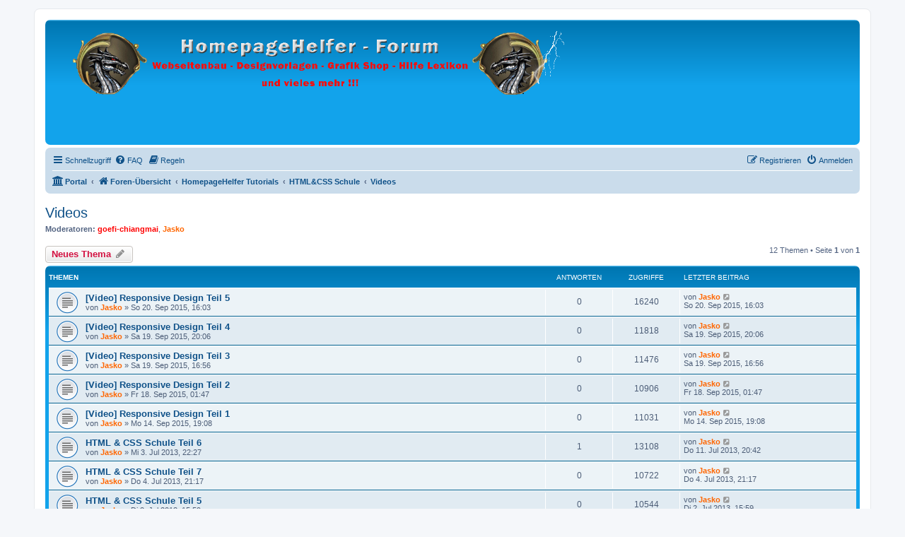

--- FILE ---
content_type: text/html; charset=UTF-8
request_url: https://homepagehelfer.org/viewforum.php?f=139&sid=0a8f0f2b9dd50adfde8fed25fe43ea6f
body_size: 6570
content:
<!DOCTYPE html>
<html dir="ltr" lang="de">
<head>
<meta charset="utf-8" />
<meta http-equiv="X-UA-Compatible" content="IE=edge">
<meta name="viewport" content="width=device-width, initial-scale=1" />

<title>Videos - HomepageHelfer.org</title>


	<link rel="canonical" href="https://homepagehelfer.org:443/viewforum.php?f=139">

<!--
	phpBB style name: prosilver
	Based on style:   prosilver (this is the default phpBB3 style)
	Original author:  Tom Beddard ( http://www.subBlue.com/ )
	Modified by:
-->

<link href="./assets/css/font-awesome.min.css?assets_version=165" rel="stylesheet">
<link href="./styles/prosilver/theme/stylesheet.css?assets_version=165" rel="stylesheet">
<link href="./styles/prosilver/theme/de/stylesheet.css?assets_version=165" rel="stylesheet">




<!--[if lte IE 9]>
	<link href="./styles/prosilver/theme/tweaks.css?assets_version=165" rel="stylesheet">
<![endif]-->


<link href="./ext/phpbb/boardrules/styles/prosilver/theme/boardrules_common.css?assets_version=165" rel="stylesheet" media="screen">
<link href="./ext/phpbb/pages/styles/prosilver/theme/pages_common.css?assets_version=165" rel="stylesheet" media="screen">
<link href="./ext/vse/abbc3/styles/all/theme/abbc3_common.min.css?assets_version=165" rel="stylesheet" media="screen">
<link href="./ext/homepagehelfer/header/styles/prosilver/theme/header.css?assets_version=165" rel="stylesheet" media="screen">



</head>
<body id="phpbb" class="nojs notouch section-viewforum ltr ">


<div id="wrap" class="wrap">
	<a id="top" class="top-anchor" accesskey="t"></a>
	<div id="page-header">
		<div class="headerbar" role="banner">
					<div class="inner">

			<div id="site-description" class="site-description">
		<a id="logo" class="logo" href="./index.php?sid=981ed92652683d8b946fa0fcdb2be164" title="Foren-Übersicht">
					<span class="site_logo"></span>
				</a>
				<h1>HomepageHelfer.org</h1>
				<p>Webseitenbau - Designvorlagen - Grafik Shop - Hilfe Lexikon und vieles mehr</p>
				<p class="skiplink"><a href="#start_here">Zum Inhalt</a></p>
			</div>

									
			</div>
					</div>
				<div class="navbar" role="navigation">
	<div class="inner">

	<ul id="nav-main" class="nav-main linklist" role="menubar">

		<li id="quick-links" class="quick-links dropdown-container responsive-menu hidden" data-skip-responsive="true">
			<a href="#" class="dropdown-trigger">
				<i class="icon fa-bars fa-fw" aria-hidden="true"></i><span>Schnellzugriff</span>
			</a>
			<div class="dropdown">
				<div class="pointer"><div class="pointer-inner"></div></div>
				<ul class="dropdown-contents" role="menu">
					
					
											<li class="separator"></li>
													<li>
								<a href="./memberlist.php?sid=981ed92652683d8b946fa0fcdb2be164" role="menuitem">
									<i class="icon fa-group fa-fw" aria-hidden="true"></i><span>Mitglieder</span>
								</a>
							</li>
																			<li>
								<a href="./memberlist.php?mode=team&amp;sid=981ed92652683d8b946fa0fcdb2be164" role="menuitem">
									<i class="icon fa-shield fa-fw" aria-hidden="true"></i><span>Das Team</span>
								</a>
							</li>
																<li class="separator"></li>

									</ul>
			</div>
		</li>

				<li data-skip-responsive="true">
			<a href="/help/faq?sid=981ed92652683d8b946fa0fcdb2be164" rel="help" title="Häufig gestellte Fragen" role="menuitem">
				<i class="icon fa-question-circle fa-fw" aria-hidden="true"></i><span>FAQ</span>
			</a>
		</li>
			<li data-last-responsive="true">
		<a href="/rules?sid=981ed92652683d8b946fa0fcdb2be164" rel="help" title="Regeln des Boards anzeigen" role="menuitem">
			<i class="icon fa-book fa-fw" aria-hidden="true"></i><span>Regeln</span>
		</a>
	</li>
				
			<li class="rightside"  data-skip-responsive="true">
			<a href="./ucp.php?mode=login&amp;redirect=viewforum.php%3Ff%3D139&amp;sid=981ed92652683d8b946fa0fcdb2be164" title="Anmelden" accesskey="x" role="menuitem">
				<i class="icon fa-power-off fa-fw" aria-hidden="true"></i><span>Anmelden</span>
			</a>
		</li>
					<li class="rightside" data-skip-responsive="true">
				<a href="./ucp.php?mode=register&amp;sid=981ed92652683d8b946fa0fcdb2be164" role="menuitem">
					<i class="icon fa-pencil-square-o  fa-fw" aria-hidden="true"></i><span>Registrieren</span>
				</a>
			</li>
						</ul>

	<ul id="nav-breadcrumbs" class="nav-breadcrumbs linklist navlinks" role="menubar">
				
		
		<li class="breadcrumbs" itemscope itemtype="https://schema.org/BreadcrumbList">

			
			<span class="crumb"><a href="/portal?sid=981ed92652683d8b946fa0fcdb2be164" data-navbar-reference="portal"><i class="icon fa-university fa-fw" aria-hidden="true"></i><span>Portal</span></a></span>				<span class="crumb" itemtype="https://schema.org/ListItem" itemprop="itemListElement" itemscope><a itemprop="item" href="./index.php?sid=981ed92652683d8b946fa0fcdb2be164" accesskey="h" data-navbar-reference="index"><i class="icon fa-home fa-fw"></i><span itemprop="name">Foren-Übersicht</span></a><meta itemprop="position" content="1" /></span>

											
								<span class="crumb" itemtype="https://schema.org/ListItem" itemprop="itemListElement" itemscope data-forum-id="137"><a itemprop="item" href="./viewforum.php?f=137&amp;sid=981ed92652683d8b946fa0fcdb2be164"><span itemprop="name">HomepageHelfer Tutorials</span></a><meta itemprop="position" content="2" /></span>
															
								<span class="crumb" itemtype="https://schema.org/ListItem" itemprop="itemListElement" itemscope data-forum-id="138"><a itemprop="item" href="./viewforum.php?f=138&amp;sid=981ed92652683d8b946fa0fcdb2be164"><span itemprop="name">HTML&amp;CSS Schule</span></a><meta itemprop="position" content="3" /></span>
															
								<span class="crumb" itemtype="https://schema.org/ListItem" itemprop="itemListElement" itemscope data-forum-id="139"><a itemprop="item" href="./viewforum.php?f=139&amp;sid=981ed92652683d8b946fa0fcdb2be164"><span itemprop="name">Videos</span></a><meta itemprop="position" content="4" /></span>
							
					</li>

		
			</ul>

	</div>
</div>
	</div>

	
	<a id="start_here" class="anchor"></a>
	<div id="page-body" class="page-body" role="main">
		
		<h2 class="forum-title"><a href="./viewforum.php?f=139&amp;sid=981ed92652683d8b946fa0fcdb2be164">Videos</a></h2>
<div>
	<!-- NOTE: remove the style="display: none" when you want to have the forum description on the forum body -->
	<div style="display: none !important;">Hier gibt es Tutorial Videos<br /></div>	<p><strong>Moderatoren:</strong> <a href="./memberlist.php?mode=viewprofile&amp;u=2&amp;sid=981ed92652683d8b946fa0fcdb2be164" style="color: #FF0000;" class="username-coloured">goefi-chiangmai</a>, <a href="./memberlist.php?mode=viewprofile&amp;u=770&amp;sid=981ed92652683d8b946fa0fcdb2be164" style="color: #FF6600;" class="username-coloured">Jasko</a></p></div>



	<div class="action-bar bar-top">

				
		<a href="./posting.php?mode=post&amp;f=139&amp;sid=981ed92652683d8b946fa0fcdb2be164" class="button" title="Neues Thema erstellen">
							<span>Neues Thema</span> <i class="icon fa-pencil fa-fw" aria-hidden="true"></i>
					</a>
				
	
	<div class="pagination">
				12 Themen
					&bull; Seite <strong>1</strong> von <strong>1</strong>
			</div>

	</div>




	
			<div class="forumbg">
		<div class="inner">
		<ul class="topiclist">
			<li class="header">
				<dl class="row-item">
					<dt><div class="list-inner">Themen</div></dt>
					<dd class="posts">Antworten</dd>
					<dd class="views">Zugriffe</dd>
					<dd class="lastpost"><span>Letzter Beitrag</span></dd>
				</dl>
			</li>
		</ul>
		<ul class="topiclist topics">
	
				<li class="row bg1">
						<dl class="row-item topic_read">
				<dt title="Keine ungelesenen Beiträge">
										<div class="list-inner">
																		<a href="./viewtopic.php?t=6490&amp;sid=981ed92652683d8b946fa0fcdb2be164" class="topictitle">[Video] Responsive Design Teil 5</a>																								<br />
						
												<div class="responsive-show" style="display: none;">
							Letzter Beitrag von <a href="./memberlist.php?mode=viewprofile&amp;u=770&amp;sid=981ed92652683d8b946fa0fcdb2be164" style="color: #FF6600;" class="username-coloured">Jasko</a> &laquo; <a href="./viewtopic.php?p=63189&amp;sid=981ed92652683d8b946fa0fcdb2be164#p63189" title="Gehe zum letzten Beitrag"><time datetime="2015-09-20T14:03:05+00:00">So 20. Sep 2015, 16:03</time></a>
													</div>
													
						<div class="topic-poster responsive-hide left-box">
																												von <a href="./memberlist.php?mode=viewprofile&amp;u=770&amp;sid=981ed92652683d8b946fa0fcdb2be164" style="color: #FF6600;" class="username-coloured">Jasko</a> &raquo; <time datetime="2015-09-20T14:03:05+00:00">So 20. Sep 2015, 16:03</time>
																				</div>

						
											</div>
				</dt>
				<dd class="posts">0 <dfn>Antworten</dfn></dd>
				<dd class="views">16240 <dfn>Zugriffe</dfn></dd>
				<dd class="lastpost">
					<span><dfn>Letzter Beitrag </dfn>von <a href="./memberlist.php?mode=viewprofile&amp;u=770&amp;sid=981ed92652683d8b946fa0fcdb2be164" style="color: #FF6600;" class="username-coloured">Jasko</a>													<a href="./viewtopic.php?p=63189&amp;sid=981ed92652683d8b946fa0fcdb2be164#p63189" title="Gehe zum letzten Beitrag">
								<i class="icon fa-external-link-square fa-fw icon-lightgray icon-md" aria-hidden="true"></i><span class="sr-only"></span>
							</a>
												<br /><time datetime="2015-09-20T14:03:05+00:00">So 20. Sep 2015, 16:03</time>
					</span>
				</dd>
			</dl>
					</li>
		
	

	
	
				<li class="row bg2">
						<dl class="row-item topic_read">
				<dt title="Keine ungelesenen Beiträge">
										<div class="list-inner">
																		<a href="./viewtopic.php?t=6488&amp;sid=981ed92652683d8b946fa0fcdb2be164" class="topictitle">[Video] Responsive Design Teil 4</a>																								<br />
						
												<div class="responsive-show" style="display: none;">
							Letzter Beitrag von <a href="./memberlist.php?mode=viewprofile&amp;u=770&amp;sid=981ed92652683d8b946fa0fcdb2be164" style="color: #FF6600;" class="username-coloured">Jasko</a> &laquo; <a href="./viewtopic.php?p=63175&amp;sid=981ed92652683d8b946fa0fcdb2be164#p63175" title="Gehe zum letzten Beitrag"><time datetime="2015-09-19T18:06:45+00:00">Sa 19. Sep 2015, 20:06</time></a>
													</div>
													
						<div class="topic-poster responsive-hide left-box">
																												von <a href="./memberlist.php?mode=viewprofile&amp;u=770&amp;sid=981ed92652683d8b946fa0fcdb2be164" style="color: #FF6600;" class="username-coloured">Jasko</a> &raquo; <time datetime="2015-09-19T18:06:45+00:00">Sa 19. Sep 2015, 20:06</time>
																				</div>

						
											</div>
				</dt>
				<dd class="posts">0 <dfn>Antworten</dfn></dd>
				<dd class="views">11818 <dfn>Zugriffe</dfn></dd>
				<dd class="lastpost">
					<span><dfn>Letzter Beitrag </dfn>von <a href="./memberlist.php?mode=viewprofile&amp;u=770&amp;sid=981ed92652683d8b946fa0fcdb2be164" style="color: #FF6600;" class="username-coloured">Jasko</a>													<a href="./viewtopic.php?p=63175&amp;sid=981ed92652683d8b946fa0fcdb2be164#p63175" title="Gehe zum letzten Beitrag">
								<i class="icon fa-external-link-square fa-fw icon-lightgray icon-md" aria-hidden="true"></i><span class="sr-only"></span>
							</a>
												<br /><time datetime="2015-09-19T18:06:45+00:00">Sa 19. Sep 2015, 20:06</time>
					</span>
				</dd>
			</dl>
					</li>
		
	

	
	
				<li class="row bg1">
						<dl class="row-item topic_read">
				<dt title="Keine ungelesenen Beiträge">
										<div class="list-inner">
																		<a href="./viewtopic.php?t=6487&amp;sid=981ed92652683d8b946fa0fcdb2be164" class="topictitle">[Video] Responsive Design Teil 3</a>																								<br />
						
												<div class="responsive-show" style="display: none;">
							Letzter Beitrag von <a href="./memberlist.php?mode=viewprofile&amp;u=770&amp;sid=981ed92652683d8b946fa0fcdb2be164" style="color: #FF6600;" class="username-coloured">Jasko</a> &laquo; <a href="./viewtopic.php?p=63163&amp;sid=981ed92652683d8b946fa0fcdb2be164#p63163" title="Gehe zum letzten Beitrag"><time datetime="2015-09-19T14:56:35+00:00">Sa 19. Sep 2015, 16:56</time></a>
													</div>
													
						<div class="topic-poster responsive-hide left-box">
																												von <a href="./memberlist.php?mode=viewprofile&amp;u=770&amp;sid=981ed92652683d8b946fa0fcdb2be164" style="color: #FF6600;" class="username-coloured">Jasko</a> &raquo; <time datetime="2015-09-19T14:56:35+00:00">Sa 19. Sep 2015, 16:56</time>
																				</div>

						
											</div>
				</dt>
				<dd class="posts">0 <dfn>Antworten</dfn></dd>
				<dd class="views">11476 <dfn>Zugriffe</dfn></dd>
				<dd class="lastpost">
					<span><dfn>Letzter Beitrag </dfn>von <a href="./memberlist.php?mode=viewprofile&amp;u=770&amp;sid=981ed92652683d8b946fa0fcdb2be164" style="color: #FF6600;" class="username-coloured">Jasko</a>													<a href="./viewtopic.php?p=63163&amp;sid=981ed92652683d8b946fa0fcdb2be164#p63163" title="Gehe zum letzten Beitrag">
								<i class="icon fa-external-link-square fa-fw icon-lightgray icon-md" aria-hidden="true"></i><span class="sr-only"></span>
							</a>
												<br /><time datetime="2015-09-19T14:56:35+00:00">Sa 19. Sep 2015, 16:56</time>
					</span>
				</dd>
			</dl>
					</li>
		
	

	
	
				<li class="row bg2">
						<dl class="row-item topic_read">
				<dt title="Keine ungelesenen Beiträge">
										<div class="list-inner">
																		<a href="./viewtopic.php?t=6482&amp;sid=981ed92652683d8b946fa0fcdb2be164" class="topictitle">[Video] Responsive Design Teil 2</a>																								<br />
						
												<div class="responsive-show" style="display: none;">
							Letzter Beitrag von <a href="./memberlist.php?mode=viewprofile&amp;u=770&amp;sid=981ed92652683d8b946fa0fcdb2be164" style="color: #FF6600;" class="username-coloured">Jasko</a> &laquo; <a href="./viewtopic.php?p=63143&amp;sid=981ed92652683d8b946fa0fcdb2be164#p63143" title="Gehe zum letzten Beitrag"><time datetime="2015-09-17T23:47:34+00:00">Fr 18. Sep 2015, 01:47</time></a>
													</div>
													
						<div class="topic-poster responsive-hide left-box">
																												von <a href="./memberlist.php?mode=viewprofile&amp;u=770&amp;sid=981ed92652683d8b946fa0fcdb2be164" style="color: #FF6600;" class="username-coloured">Jasko</a> &raquo; <time datetime="2015-09-17T23:47:34+00:00">Fr 18. Sep 2015, 01:47</time>
																				</div>

						
											</div>
				</dt>
				<dd class="posts">0 <dfn>Antworten</dfn></dd>
				<dd class="views">10906 <dfn>Zugriffe</dfn></dd>
				<dd class="lastpost">
					<span><dfn>Letzter Beitrag </dfn>von <a href="./memberlist.php?mode=viewprofile&amp;u=770&amp;sid=981ed92652683d8b946fa0fcdb2be164" style="color: #FF6600;" class="username-coloured">Jasko</a>													<a href="./viewtopic.php?p=63143&amp;sid=981ed92652683d8b946fa0fcdb2be164#p63143" title="Gehe zum letzten Beitrag">
								<i class="icon fa-external-link-square fa-fw icon-lightgray icon-md" aria-hidden="true"></i><span class="sr-only"></span>
							</a>
												<br /><time datetime="2015-09-17T23:47:34+00:00">Fr 18. Sep 2015, 01:47</time>
					</span>
				</dd>
			</dl>
					</li>
		
	

	
	
				<li class="row bg1">
						<dl class="row-item topic_read">
				<dt title="Keine ungelesenen Beiträge">
										<div class="list-inner">
																		<a href="./viewtopic.php?t=6478&amp;sid=981ed92652683d8b946fa0fcdb2be164" class="topictitle">[Video] Responsive Design Teil 1</a>																								<br />
						
												<div class="responsive-show" style="display: none;">
							Letzter Beitrag von <a href="./memberlist.php?mode=viewprofile&amp;u=770&amp;sid=981ed92652683d8b946fa0fcdb2be164" style="color: #FF6600;" class="username-coloured">Jasko</a> &laquo; <a href="./viewtopic.php?p=63100&amp;sid=981ed92652683d8b946fa0fcdb2be164#p63100" title="Gehe zum letzten Beitrag"><time datetime="2015-09-14T17:08:32+00:00">Mo 14. Sep 2015, 19:08</time></a>
													</div>
													
						<div class="topic-poster responsive-hide left-box">
																												von <a href="./memberlist.php?mode=viewprofile&amp;u=770&amp;sid=981ed92652683d8b946fa0fcdb2be164" style="color: #FF6600;" class="username-coloured">Jasko</a> &raquo; <time datetime="2015-09-14T17:08:32+00:00">Mo 14. Sep 2015, 19:08</time>
																				</div>

						
											</div>
				</dt>
				<dd class="posts">0 <dfn>Antworten</dfn></dd>
				<dd class="views">11031 <dfn>Zugriffe</dfn></dd>
				<dd class="lastpost">
					<span><dfn>Letzter Beitrag </dfn>von <a href="./memberlist.php?mode=viewprofile&amp;u=770&amp;sid=981ed92652683d8b946fa0fcdb2be164" style="color: #FF6600;" class="username-coloured">Jasko</a>													<a href="./viewtopic.php?p=63100&amp;sid=981ed92652683d8b946fa0fcdb2be164#p63100" title="Gehe zum letzten Beitrag">
								<i class="icon fa-external-link-square fa-fw icon-lightgray icon-md" aria-hidden="true"></i><span class="sr-only"></span>
							</a>
												<br /><time datetime="2015-09-14T17:08:32+00:00">Mo 14. Sep 2015, 19:08</time>
					</span>
				</dd>
			</dl>
					</li>
		
	

	
	
				<li class="row bg2">
						<dl class="row-item topic_read">
				<dt title="Keine ungelesenen Beiträge">
										<div class="list-inner">
																		<a href="./viewtopic.php?t=4857&amp;sid=981ed92652683d8b946fa0fcdb2be164" class="topictitle">HTML &amp; CSS Schule Teil 6</a>																								<br />
						
												<div class="responsive-show" style="display: none;">
							Letzter Beitrag von <a href="./memberlist.php?mode=viewprofile&amp;u=770&amp;sid=981ed92652683d8b946fa0fcdb2be164" style="color: #FF6600;" class="username-coloured">Jasko</a> &laquo; <a href="./viewtopic.php?p=42974&amp;sid=981ed92652683d8b946fa0fcdb2be164#p42974" title="Gehe zum letzten Beitrag"><time datetime="2013-07-11T18:42:21+00:00">Do 11. Jul 2013, 20:42</time></a>
													</div>
														<span class="responsive-show left-box" style="display: none;">Antworten: <strong>1</strong></span>
													
						<div class="topic-poster responsive-hide left-box">
																												von <a href="./memberlist.php?mode=viewprofile&amp;u=770&amp;sid=981ed92652683d8b946fa0fcdb2be164" style="color: #FF6600;" class="username-coloured">Jasko</a> &raquo; <time datetime="2013-07-03T20:27:46+00:00">Mi 3. Jul 2013, 22:27</time>
																				</div>

						
											</div>
				</dt>
				<dd class="posts">1 <dfn>Antworten</dfn></dd>
				<dd class="views">13108 <dfn>Zugriffe</dfn></dd>
				<dd class="lastpost">
					<span><dfn>Letzter Beitrag </dfn>von <a href="./memberlist.php?mode=viewprofile&amp;u=770&amp;sid=981ed92652683d8b946fa0fcdb2be164" style="color: #FF6600;" class="username-coloured">Jasko</a>													<a href="./viewtopic.php?p=42974&amp;sid=981ed92652683d8b946fa0fcdb2be164#p42974" title="Gehe zum letzten Beitrag">
								<i class="icon fa-external-link-square fa-fw icon-lightgray icon-md" aria-hidden="true"></i><span class="sr-only"></span>
							</a>
												<br /><time datetime="2013-07-11T18:42:21+00:00">Do 11. Jul 2013, 20:42</time>
					</span>
				</dd>
			</dl>
					</li>
		
	

	
	
				<li class="row bg1">
						<dl class="row-item topic_read">
				<dt title="Keine ungelesenen Beiträge">
										<div class="list-inner">
																		<a href="./viewtopic.php?t=4860&amp;sid=981ed92652683d8b946fa0fcdb2be164" class="topictitle">HTML &amp; CSS Schule Teil 7</a>																								<br />
						
												<div class="responsive-show" style="display: none;">
							Letzter Beitrag von <a href="./memberlist.php?mode=viewprofile&amp;u=770&amp;sid=981ed92652683d8b946fa0fcdb2be164" style="color: #FF6600;" class="username-coloured">Jasko</a> &laquo; <a href="./viewtopic.php?p=42841&amp;sid=981ed92652683d8b946fa0fcdb2be164#p42841" title="Gehe zum letzten Beitrag"><time datetime="2013-07-04T19:17:41+00:00">Do 4. Jul 2013, 21:17</time></a>
													</div>
													
						<div class="topic-poster responsive-hide left-box">
																												von <a href="./memberlist.php?mode=viewprofile&amp;u=770&amp;sid=981ed92652683d8b946fa0fcdb2be164" style="color: #FF6600;" class="username-coloured">Jasko</a> &raquo; <time datetime="2013-07-04T19:17:41+00:00">Do 4. Jul 2013, 21:17</time>
																				</div>

						
											</div>
				</dt>
				<dd class="posts">0 <dfn>Antworten</dfn></dd>
				<dd class="views">10722 <dfn>Zugriffe</dfn></dd>
				<dd class="lastpost">
					<span><dfn>Letzter Beitrag </dfn>von <a href="./memberlist.php?mode=viewprofile&amp;u=770&amp;sid=981ed92652683d8b946fa0fcdb2be164" style="color: #FF6600;" class="username-coloured">Jasko</a>													<a href="./viewtopic.php?p=42841&amp;sid=981ed92652683d8b946fa0fcdb2be164#p42841" title="Gehe zum letzten Beitrag">
								<i class="icon fa-external-link-square fa-fw icon-lightgray icon-md" aria-hidden="true"></i><span class="sr-only"></span>
							</a>
												<br /><time datetime="2013-07-04T19:17:41+00:00">Do 4. Jul 2013, 21:17</time>
					</span>
				</dd>
			</dl>
					</li>
		
	

	
	
				<li class="row bg2">
						<dl class="row-item topic_read">
				<dt title="Keine ungelesenen Beiträge">
										<div class="list-inner">
																		<a href="./viewtopic.php?t=4851&amp;sid=981ed92652683d8b946fa0fcdb2be164" class="topictitle">HTML &amp; CSS Schule Teil 5</a>																								<br />
						
												<div class="responsive-show" style="display: none;">
							Letzter Beitrag von <a href="./memberlist.php?mode=viewprofile&amp;u=770&amp;sid=981ed92652683d8b946fa0fcdb2be164" style="color: #FF6600;" class="username-coloured">Jasko</a> &laquo; <a href="./viewtopic.php?p=42757&amp;sid=981ed92652683d8b946fa0fcdb2be164#p42757" title="Gehe zum letzten Beitrag"><time datetime="2013-07-02T13:59:55+00:00">Di 2. Jul 2013, 15:59</time></a>
													</div>
													
						<div class="topic-poster responsive-hide left-box">
																												von <a href="./memberlist.php?mode=viewprofile&amp;u=770&amp;sid=981ed92652683d8b946fa0fcdb2be164" style="color: #FF6600;" class="username-coloured">Jasko</a> &raquo; <time datetime="2013-07-02T13:59:55+00:00">Di 2. Jul 2013, 15:59</time>
																				</div>

						
											</div>
				</dt>
				<dd class="posts">0 <dfn>Antworten</dfn></dd>
				<dd class="views">10544 <dfn>Zugriffe</dfn></dd>
				<dd class="lastpost">
					<span><dfn>Letzter Beitrag </dfn>von <a href="./memberlist.php?mode=viewprofile&amp;u=770&amp;sid=981ed92652683d8b946fa0fcdb2be164" style="color: #FF6600;" class="username-coloured">Jasko</a>													<a href="./viewtopic.php?p=42757&amp;sid=981ed92652683d8b946fa0fcdb2be164#p42757" title="Gehe zum letzten Beitrag">
								<i class="icon fa-external-link-square fa-fw icon-lightgray icon-md" aria-hidden="true"></i><span class="sr-only"></span>
							</a>
												<br /><time datetime="2013-07-02T13:59:55+00:00">Di 2. Jul 2013, 15:59</time>
					</span>
				</dd>
			</dl>
					</li>
		
	

	
	
				<li class="row bg1">
						<dl class="row-item topic_read">
				<dt title="Keine ungelesenen Beiträge">
										<div class="list-inner">
																		<a href="./viewtopic.php?t=4783&amp;sid=981ed92652683d8b946fa0fcdb2be164" class="topictitle">HTML &amp; CSS Schule Teil 4</a>																								<br />
						
												<div class="responsive-show" style="display: none;">
							Letzter Beitrag von <a href="./memberlist.php?mode=viewprofile&amp;u=770&amp;sid=981ed92652683d8b946fa0fcdb2be164" style="color: #FF6600;" class="username-coloured">Jasko</a> &laquo; <a href="./viewtopic.php?p=42045&amp;sid=981ed92652683d8b946fa0fcdb2be164#p42045" title="Gehe zum letzten Beitrag"><time datetime="2013-05-29T21:29:33+00:00">Mi 29. Mai 2013, 23:29</time></a>
													</div>
													
						<div class="topic-poster responsive-hide left-box">
																												von <a href="./memberlist.php?mode=viewprofile&amp;u=770&amp;sid=981ed92652683d8b946fa0fcdb2be164" style="color: #FF6600;" class="username-coloured">Jasko</a> &raquo; <time datetime="2013-05-29T21:29:33+00:00">Mi 29. Mai 2013, 23:29</time>
																				</div>

						
											</div>
				</dt>
				<dd class="posts">0 <dfn>Antworten</dfn></dd>
				<dd class="views">10664 <dfn>Zugriffe</dfn></dd>
				<dd class="lastpost">
					<span><dfn>Letzter Beitrag </dfn>von <a href="./memberlist.php?mode=viewprofile&amp;u=770&amp;sid=981ed92652683d8b946fa0fcdb2be164" style="color: #FF6600;" class="username-coloured">Jasko</a>													<a href="./viewtopic.php?p=42045&amp;sid=981ed92652683d8b946fa0fcdb2be164#p42045" title="Gehe zum letzten Beitrag">
								<i class="icon fa-external-link-square fa-fw icon-lightgray icon-md" aria-hidden="true"></i><span class="sr-only"></span>
							</a>
												<br /><time datetime="2013-05-29T21:29:33+00:00">Mi 29. Mai 2013, 23:29</time>
					</span>
				</dd>
			</dl>
					</li>
		
	

	
	
				<li class="row bg2">
						<dl class="row-item topic_read">
				<dt title="Keine ungelesenen Beiträge">
										<div class="list-inner">
																		<a href="./viewtopic.php?t=4656&amp;sid=981ed92652683d8b946fa0fcdb2be164" class="topictitle">HTML &amp; CSS Schule Teil 3</a>																								<br />
						
												<div class="responsive-show" style="display: none;">
							Letzter Beitrag von <a href="./memberlist.php?mode=viewprofile&amp;u=770&amp;sid=981ed92652683d8b946fa0fcdb2be164" style="color: #FF6600;" class="username-coloured">Jasko</a> &laquo; <a href="./viewtopic.php?p=40789&amp;sid=981ed92652683d8b946fa0fcdb2be164#p40789" title="Gehe zum letzten Beitrag"><time datetime="2013-04-07T15:10:52+00:00">So 7. Apr 2013, 17:10</time></a>
													</div>
														<span class="responsive-show left-box" style="display: none;">Antworten: <strong>1</strong></span>
													
						<div class="topic-poster responsive-hide left-box">
																												von <a href="./memberlist.php?mode=viewprofile&amp;u=770&amp;sid=981ed92652683d8b946fa0fcdb2be164" style="color: #FF6600;" class="username-coloured">Jasko</a> &raquo; <time datetime="2013-04-07T11:14:47+00:00">So 7. Apr 2013, 13:14</time>
																				</div>

						
											</div>
				</dt>
				<dd class="posts">1 <dfn>Antworten</dfn></dd>
				<dd class="views">12365 <dfn>Zugriffe</dfn></dd>
				<dd class="lastpost">
					<span><dfn>Letzter Beitrag </dfn>von <a href="./memberlist.php?mode=viewprofile&amp;u=770&amp;sid=981ed92652683d8b946fa0fcdb2be164" style="color: #FF6600;" class="username-coloured">Jasko</a>													<a href="./viewtopic.php?p=40789&amp;sid=981ed92652683d8b946fa0fcdb2be164#p40789" title="Gehe zum letzten Beitrag">
								<i class="icon fa-external-link-square fa-fw icon-lightgray icon-md" aria-hidden="true"></i><span class="sr-only"></span>
							</a>
												<br /><time datetime="2013-04-07T15:10:52+00:00">So 7. Apr 2013, 17:10</time>
					</span>
				</dd>
			</dl>
					</li>
		
	

	
	
				<li class="row bg1">
						<dl class="row-item topic_read">
				<dt title="Keine ungelesenen Beiträge">
										<div class="list-inner">
																		<a href="./viewtopic.php?t=4591&amp;sid=981ed92652683d8b946fa0fcdb2be164" class="topictitle">HTML und CSS Schule Teil 2</a>																								<br />
						
												<div class="responsive-show" style="display: none;">
							Letzter Beitrag von <a href="./memberlist.php?mode=viewprofile&amp;u=770&amp;sid=981ed92652683d8b946fa0fcdb2be164" style="color: #FF6600;" class="username-coloured">Jasko</a> &laquo; <a href="./viewtopic.php?p=39944&amp;sid=981ed92652683d8b946fa0fcdb2be164#p39944" title="Gehe zum letzten Beitrag"><time datetime="2013-03-15T20:46:44+00:00">Fr 15. Mär 2013, 21:46</time></a>
													</div>
													
						<div class="topic-poster responsive-hide left-box">
																												von <a href="./memberlist.php?mode=viewprofile&amp;u=770&amp;sid=981ed92652683d8b946fa0fcdb2be164" style="color: #FF6600;" class="username-coloured">Jasko</a> &raquo; <time datetime="2013-03-15T20:46:44+00:00">Fr 15. Mär 2013, 21:46</time>
																				</div>

						
											</div>
				</dt>
				<dd class="posts">0 <dfn>Antworten</dfn></dd>
				<dd class="views">11101 <dfn>Zugriffe</dfn></dd>
				<dd class="lastpost">
					<span><dfn>Letzter Beitrag </dfn>von <a href="./memberlist.php?mode=viewprofile&amp;u=770&amp;sid=981ed92652683d8b946fa0fcdb2be164" style="color: #FF6600;" class="username-coloured">Jasko</a>													<a href="./viewtopic.php?p=39944&amp;sid=981ed92652683d8b946fa0fcdb2be164#p39944" title="Gehe zum letzten Beitrag">
								<i class="icon fa-external-link-square fa-fw icon-lightgray icon-md" aria-hidden="true"></i><span class="sr-only"></span>
							</a>
												<br /><time datetime="2013-03-15T20:46:44+00:00">Fr 15. Mär 2013, 21:46</time>
					</span>
				</dd>
			</dl>
					</li>
		
	

	
	
				<li class="row bg2">
						<dl class="row-item topic_read">
				<dt title="Keine ungelesenen Beiträge">
										<div class="list-inner">
																		<a href="./viewtopic.php?t=4588&amp;sid=981ed92652683d8b946fa0fcdb2be164" class="topictitle">HTML &amp; CSS Schule Teil 1</a>																								<br />
						
												<div class="responsive-show" style="display: none;">
							Letzter Beitrag von <a href="./memberlist.php?mode=viewprofile&amp;u=770&amp;sid=981ed92652683d8b946fa0fcdb2be164" style="color: #FF6600;" class="username-coloured">Jasko</a> &laquo; <a href="./viewtopic.php?p=39940&amp;sid=981ed92652683d8b946fa0fcdb2be164#p39940" title="Gehe zum letzten Beitrag"><time datetime="2013-03-15T19:15:07+00:00">Fr 15. Mär 2013, 20:15</time></a>
													</div>
													
						<div class="topic-poster responsive-hide left-box">
																												von <a href="./memberlist.php?mode=viewprofile&amp;u=770&amp;sid=981ed92652683d8b946fa0fcdb2be164" style="color: #FF6600;" class="username-coloured">Jasko</a> &raquo; <time datetime="2013-03-15T19:15:07+00:00">Fr 15. Mär 2013, 20:15</time>
																				</div>

						
											</div>
				</dt>
				<dd class="posts">0 <dfn>Antworten</dfn></dd>
				<dd class="views">11159 <dfn>Zugriffe</dfn></dd>
				<dd class="lastpost">
					<span><dfn>Letzter Beitrag </dfn>von <a href="./memberlist.php?mode=viewprofile&amp;u=770&amp;sid=981ed92652683d8b946fa0fcdb2be164" style="color: #FF6600;" class="username-coloured">Jasko</a>													<a href="./viewtopic.php?p=39940&amp;sid=981ed92652683d8b946fa0fcdb2be164#p39940" title="Gehe zum letzten Beitrag">
								<i class="icon fa-external-link-square fa-fw icon-lightgray icon-md" aria-hidden="true"></i><span class="sr-only"></span>
							</a>
												<br /><time datetime="2013-03-15T19:15:07+00:00">Fr 15. Mär 2013, 20:15</time>
					</span>
				</dd>
			</dl>
					</li>
		
				</ul>
		</div>
	</div>
	

	<div class="action-bar bar-bottom">
					
			<a href="./posting.php?mode=post&amp;f=139&amp;sid=981ed92652683d8b946fa0fcdb2be164" class="button" title="Neues Thema erstellen">
							<span>Neues Thema</span> <i class="icon fa-pencil fa-fw" aria-hidden="true"></i>
						</a>

					
					<form method="post" action="./viewforum.php?f=139&amp;sid=981ed92652683d8b946fa0fcdb2be164">
			<div class="dropdown-container dropdown-container-left dropdown-button-control sort-tools">
	<span title="Anzeige- und Sortierungs-Einstellungen" class="button button-secondary dropdown-trigger dropdown-select">
		<i class="icon fa-sort-amount-asc fa-fw" aria-hidden="true"></i>
		<span class="caret"><i class="icon fa-sort-down fa-fw" aria-hidden="true"></i></span>
	</span>
	<div class="dropdown hidden">
		<div class="pointer"><div class="pointer-inner"></div></div>
		<div class="dropdown-contents">
			<fieldset class="display-options">
							<label>Anzeigen: <select name="st" id="st"><option value="0" selected="selected">Alle Themen</option><option value="1">1 Tag</option><option value="7">7 Tage</option><option value="14">2 Wochen</option><option value="30">1 Monat</option><option value="90">3 Monate</option><option value="180">6 Monate</option><option value="365">1 Jahr</option></select></label>
								<label>Sortiere nach: <select name="sk" id="sk"><option value="a">Autor</option><option value="t" selected="selected">Erstellungsdatum</option><option value="r">Antworten</option><option value="s">Betreff</option><option value="v">Zugriffe</option></select></label>
				<label>Richtung: <select name="sd" id="sd"><option value="a">Aufsteigend</option><option value="d" selected="selected">Absteigend</option></select></label>
								<hr class="dashed" />
				<input type="submit" class="button2" name="sort" value="Los" />
						</fieldset>
		</div>
	</div>
</div>
			</form>
		
		<div class="pagination">
						12 Themen
							 &bull; Seite <strong>1</strong> von <strong>1</strong>
					</div>
	</div>


<div class="action-bar actions-jump">
		<p class="jumpbox-return">
		<a href="./index.php?sid=981ed92652683d8b946fa0fcdb2be164" class="left-box arrow-left" accesskey="r">
			<i class="icon fa-angle-left fa-fw icon-black" aria-hidden="true"></i><span>Zurück zur Foren-Übersicht</span>
		</a>
	</p>
	
		<div class="jumpbox dropdown-container dropdown-container-right dropdown-up dropdown-left dropdown-button-control" id="jumpbox">
			<span title="Gehe zu" class="button button-secondary dropdown-trigger dropdown-select">
				<span>Gehe zu</span>
				<span class="caret"><i class="icon fa-sort-down fa-fw" aria-hidden="true"></i></span>
			</span>
		<div class="dropdown">
			<div class="pointer"><div class="pointer-inner"></div></div>
			<ul class="dropdown-contents">
																				<li><a href="./viewforum.php?f=14&amp;sid=981ed92652683d8b946fa0fcdb2be164" class="jumpbox-cat-link"> <span> WICHTIG Forenregeln</span></a></li>
																<li><a href="./viewforum.php?f=15&amp;sid=981ed92652683d8b946fa0fcdb2be164" class="jumpbox-sub-link"><span class="spacer"></span> <span>&#8627; &nbsp; Forenregeln</span></a></li>
																<li><a href="./viewforum.php?f=59&amp;sid=981ed92652683d8b946fa0fcdb2be164" class="jumpbox-sub-link"><span class="spacer"></span><span class="spacer"></span> <span>&#8627; &nbsp; Hilfen zum Forum</span></a></li>
																<li><a href="./viewforum.php?f=20&amp;sid=981ed92652683d8b946fa0fcdb2be164" class="jumpbox-cat-link"> <span> Mitgliedervorstellung &amp; Gästeecke</span></a></li>
																<li><a href="./viewforum.php?f=18&amp;sid=981ed92652683d8b946fa0fcdb2be164" class="jumpbox-sub-link"><span class="spacer"></span> <span>&#8627; &nbsp; Gästebuch &amp; Topliste</span></a></li>
																<li><a href="./viewforum.php?f=102&amp;sid=981ed92652683d8b946fa0fcdb2be164" class="jumpbox-sub-link"><span class="spacer"></span><span class="spacer"></span> <span>&#8627; &nbsp; Anfrage zu Forenpartnerschaft</span></a></li>
																<li><a href="./viewforum.php?f=103&amp;sid=981ed92652683d8b946fa0fcdb2be164" class="jumpbox-sub-link"><span class="spacer"></span><span class="spacer"></span> <span>&#8627; &nbsp; Topliste</span></a></li>
																<li><a href="./viewforum.php?f=95&amp;sid=981ed92652683d8b946fa0fcdb2be164" class="jumpbox-sub-link"><span class="spacer"></span> <span>&#8627; &nbsp; Mitgliedervorstellung</span></a></li>
																<li><a href="./viewforum.php?f=22&amp;sid=981ed92652683d8b946fa0fcdb2be164" class="jumpbox-sub-link"><span class="spacer"></span><span class="spacer"></span> <span>&#8627; &nbsp; Website Vorstellung</span></a></li>
																<li><a href="./viewforum.php?f=148&amp;sid=981ed92652683d8b946fa0fcdb2be164" class="jumpbox-sub-link"><span class="spacer"></span><span class="spacer"></span> <span>&#8627; &nbsp; Kommerzielle Dienste</span></a></li>
																<li><a href="./viewforum.php?f=23&amp;sid=981ed92652683d8b946fa0fcdb2be164" class="jumpbox-sub-link"><span class="spacer"></span><span class="spacer"></span> <span>&#8627; &nbsp; Hobbys</span></a></li>
																<li><a href="./viewforum.php?f=24&amp;sid=981ed92652683d8b946fa0fcdb2be164" class="jumpbox-cat-link"> <span> Fragen zu Websitebau &amp; Forum</span></a></li>
																<li><a href="./viewforum.php?f=25&amp;sid=981ed92652683d8b946fa0fcdb2be164" class="jumpbox-sub-link"><span class="spacer"></span> <span>&#8627; &nbsp; hPage - Allgemein</span></a></li>
																<li><a href="./viewforum.php?f=151&amp;sid=981ed92652683d8b946fa0fcdb2be164" class="jumpbox-sub-link"><span class="spacer"></span> <span>&#8627; &nbsp; Wapster.de</span></a></li>
																<li><a href="./viewforum.php?f=29&amp;sid=981ed92652683d8b946fa0fcdb2be164" class="jumpbox-sub-link"><span class="spacer"></span> <span>&#8627; &nbsp; Andere Homepageanbieter</span></a></li>
																<li><a href="./viewforum.php?f=152&amp;sid=981ed92652683d8b946fa0fcdb2be164" class="jumpbox-sub-link"><span class="spacer"></span><span class="spacer"></span> <span>&#8627; &nbsp; Meine-hp.com</span></a></li>
																<li><a href="./viewforum.php?f=147&amp;sid=981ed92652683d8b946fa0fcdb2be164" class="jumpbox-sub-link"><span class="spacer"></span> <span>&#8627; &nbsp; Content Management Systeme</span></a></li>
																<li><a href="./viewforum.php?f=99&amp;sid=981ed92652683d8b946fa0fcdb2be164" class="jumpbox-sub-link"><span class="spacer"></span> <span>&#8627; &nbsp; Fragen zu HTML &amp; Programmiersprachen</span></a></li>
																<li><a href="./viewforum.php?f=70&amp;sid=981ed92652683d8b946fa0fcdb2be164" class="jumpbox-sub-link"><span class="spacer"></span> <span>&#8627; &nbsp; Nützliches für den Websitebau</span></a></li>
																<li><a href="./viewforum.php?f=35&amp;sid=981ed92652683d8b946fa0fcdb2be164" class="jumpbox-sub-link"><span class="spacer"></span> <span>&#8627; &nbsp; Fragen, News &amp; Vorschläge zu den Netzwerken!</span></a></li>
																<li><a href="./viewforum.php?f=137&amp;sid=981ed92652683d8b946fa0fcdb2be164" class="jumpbox-cat-link"> <span> HomepageHelfer Tutorials</span></a></li>
																<li><a href="./viewforum.php?f=144&amp;sid=981ed92652683d8b946fa0fcdb2be164" class="jumpbox-sub-link"><span class="spacer"></span> <span>&#8627; &nbsp; Allgemeine Anleitungen</span></a></li>
																<li><a href="./viewforum.php?f=138&amp;sid=981ed92652683d8b946fa0fcdb2be164" class="jumpbox-sub-link"><span class="spacer"></span> <span>&#8627; &nbsp; HTML&amp;CSS Schule</span></a></li>
																<li><a href="./viewforum.php?f=139&amp;sid=981ed92652683d8b946fa0fcdb2be164" class="jumpbox-sub-link"><span class="spacer"></span><span class="spacer"></span> <span>&#8627; &nbsp; Videos</span></a></li>
																<li><a href="./viewforum.php?f=140&amp;sid=981ed92652683d8b946fa0fcdb2be164" class="jumpbox-sub-link"><span class="spacer"></span> <span>&#8627; &nbsp; PHP Schule</span></a></li>
																<li><a href="./viewforum.php?f=141&amp;sid=981ed92652683d8b946fa0fcdb2be164" class="jumpbox-sub-link"><span class="spacer"></span><span class="spacer"></span> <span>&#8627; &nbsp; Videos</span></a></li>
																<li><a href="./viewforum.php?f=143&amp;sid=981ed92652683d8b946fa0fcdb2be164" class="jumpbox-sub-link"><span class="spacer"></span> <span>&#8627; &nbsp; GNU/Linux Anleitungen</span></a></li>
																<li><a href="./viewforum.php?f=38&amp;sid=981ed92652683d8b946fa0fcdb2be164" class="jumpbox-cat-link"> <span> Hilfe-Lexikon</span></a></li>
																<li><a href="./viewforum.php?f=86&amp;sid=981ed92652683d8b946fa0fcdb2be164" class="jumpbox-sub-link"><span class="spacer"></span> <span>&#8627; &nbsp; Hilfe Lexikon HTML &amp; Programmiersprachen</span></a></li>
																<li><a href="./viewforum.php?f=94&amp;sid=981ed92652683d8b946fa0fcdb2be164" class="jumpbox-sub-link"><span class="spacer"></span><span class="spacer"></span> <span>&#8627; &nbsp; Programmierungs Grundlagen</span></a></li>
																<li><a href="./viewforum.php?f=87&amp;sid=981ed92652683d8b946fa0fcdb2be164" class="jumpbox-sub-link"><span class="spacer"></span><span class="spacer"></span> <span>&#8627; &nbsp; HTML</span></a></li>
																<li><a href="./viewforum.php?f=88&amp;sid=981ed92652683d8b946fa0fcdb2be164" class="jumpbox-sub-link"><span class="spacer"></span><span class="spacer"></span> <span>&#8627; &nbsp; CSS</span></a></li>
																<li><a href="./viewforum.php?f=89&amp;sid=981ed92652683d8b946fa0fcdb2be164" class="jumpbox-sub-link"><span class="spacer"></span><span class="spacer"></span> <span>&#8627; &nbsp; PHP</span></a></li>
																<li><a href="./viewforum.php?f=90&amp;sid=981ed92652683d8b946fa0fcdb2be164" class="jumpbox-sub-link"><span class="spacer"></span><span class="spacer"></span> <span>&#8627; &nbsp; Java Script</span></a></li>
																<li><a href="./viewforum.php?f=93&amp;sid=981ed92652683d8b946fa0fcdb2be164" class="jumpbox-sub-link"><span class="spacer"></span><span class="spacer"></span> <span>&#8627; &nbsp; Sonstige Programmiersprachen</span></a></li>
																<li><a href="./viewforum.php?f=100&amp;sid=981ed92652683d8b946fa0fcdb2be164" class="jumpbox-sub-link"><span class="spacer"></span><span class="spacer"></span> <span>&#8627; &nbsp; Webspace</span></a></li>
																<li><a href="./viewforum.php?f=63&amp;sid=981ed92652683d8b946fa0fcdb2be164" class="jumpbox-cat-link"> <span> Computer Allgemein</span></a></li>
																<li><a href="./viewforum.php?f=64&amp;sid=981ed92652683d8b946fa0fcdb2be164" class="jumpbox-sub-link"><span class="spacer"></span> <span>&#8627; &nbsp; Computer Allgemein</span></a></li>
																<li><a href="./viewforum.php?f=149&amp;sid=981ed92652683d8b946fa0fcdb2be164" class="jumpbox-sub-link"><span class="spacer"></span><span class="spacer"></span> <span>&#8627; &nbsp; Handy und Tablet</span></a></li>
																<li><a href="./viewforum.php?f=65&amp;sid=981ed92652683d8b946fa0fcdb2be164" class="jumpbox-sub-link"><span class="spacer"></span> <span>&#8627; &nbsp; Grafiken &amp; Grafikprogramme</span></a></li>
																<li><a href="./viewforum.php?f=124&amp;sid=981ed92652683d8b946fa0fcdb2be164" class="jumpbox-sub-link"><span class="spacer"></span><span class="spacer"></span> <span>&#8627; &nbsp; PhotoImpackt X3</span></a></li>
																<li><a href="./viewforum.php?f=125&amp;sid=981ed92652683d8b946fa0fcdb2be164" class="jumpbox-sub-link"><span class="spacer"></span><span class="spacer"></span> <span>&#8627; &nbsp; PhotoFiltre 7</span></a></li>
																<li><a href="./viewforum.php?f=126&amp;sid=981ed92652683d8b946fa0fcdb2be164" class="jumpbox-sub-link"><span class="spacer"></span><span class="spacer"></span> <span>&#8627; &nbsp; PhotoScape</span></a></li>
																<li><a href="./viewforum.php?f=127&amp;sid=981ed92652683d8b946fa0fcdb2be164" class="jumpbox-sub-link"><span class="spacer"></span><span class="spacer"></span> <span>&#8627; &nbsp; GIMP</span></a></li>
																<li><a href="./viewforum.php?f=133&amp;sid=981ed92652683d8b946fa0fcdb2be164" class="jumpbox-sub-link"><span class="spacer"></span><span class="spacer"></span> <span>&#8627; &nbsp; Adobe Photoshop 7</span></a></li>
																<li><a href="./viewforum.php?f=136&amp;sid=981ed92652683d8b946fa0fcdb2be164" class="jumpbox-sub-link"><span class="spacer"></span><span class="spacer"></span> <span>&#8627; &nbsp; Paint.net</span></a></li>
																<li><a href="./viewforum.php?f=82&amp;sid=981ed92652683d8b946fa0fcdb2be164" class="jumpbox-sub-link"><span class="spacer"></span> <span>&#8627; &nbsp; Banner &amp; Grafik -Shop</span></a></li>
																<li><a href="./viewforum.php?f=55&amp;sid=981ed92652683d8b946fa0fcdb2be164" class="jumpbox-cat-link"> <span> Design Wünsche für euch! (Nur Stamm Mitglieder)</span></a></li>
																<li><a href="./viewforum.php?f=31&amp;sid=981ed92652683d8b946fa0fcdb2be164" class="jumpbox-cat-link"> <span> Verschiedenes</span></a></li>
																<li><a href="./viewforum.php?f=68&amp;sid=981ed92652683d8b946fa0fcdb2be164" class="jumpbox-sub-link"><span class="spacer"></span> <span>&#8627; &nbsp; Abwesenheit!</span></a></li>
																<li><a href="./viewforum.php?f=32&amp;sid=981ed92652683d8b946fa0fcdb2be164" class="jumpbox-sub-link"><span class="spacer"></span> <span>&#8627; &nbsp; Plauderecke</span></a></li>
																<li><a href="./viewforum.php?f=145&amp;sid=981ed92652683d8b946fa0fcdb2be164" class="jumpbox-sub-link"><span class="spacer"></span><span class="spacer"></span> <span>&#8627; &nbsp; EX-PDLer</span></a></li>
																<li><a href="./viewforum.php?f=97&amp;sid=981ed92652683d8b946fa0fcdb2be164" class="jumpbox-sub-link"><span class="spacer"></span><span class="spacer"></span> <span>&#8627; &nbsp; Partyecke</span></a></li>
																<li><a href="./viewforum.php?f=119&amp;sid=981ed92652683d8b946fa0fcdb2be164" class="jumpbox-sub-link"><span class="spacer"></span><span class="spacer"></span> <span>&#8627; &nbsp; Witziges</span></a></li>
																<li><a href="./viewforum.php?f=98&amp;sid=981ed92652683d8b946fa0fcdb2be164" class="jumpbox-sub-link"><span class="spacer"></span><span class="spacer"></span> <span>&#8627; &nbsp; Sport</span></a></li>
																<li><a href="./viewforum.php?f=112&amp;sid=981ed92652683d8b946fa0fcdb2be164" class="jumpbox-sub-link"><span class="spacer"></span><span class="spacer"></span> <span>&#8627; &nbsp; Forenspiele</span></a></li>
																<li><a href="./viewforum.php?f=128&amp;sid=981ed92652683d8b946fa0fcdb2be164" class="jumpbox-sub-link"><span class="spacer"></span><span class="spacer"></span> <span>&#8627; &nbsp; Tiere / Haustiere</span></a></li>
																<li><a href="./viewforum.php?f=34&amp;sid=981ed92652683d8b946fa0fcdb2be164" class="jumpbox-sub-link"><span class="spacer"></span> <span>&#8627; &nbsp; Meckerecke!</span></a></li>
																<li><a href="./viewforum.php?f=33&amp;sid=981ed92652683d8b946fa0fcdb2be164" class="jumpbox-sub-link"><span class="spacer"></span> <span>&#8627; &nbsp; Hilfe gesucht!</span></a></li>
																<li><a href="./viewforum.php?f=120&amp;sid=981ed92652683d8b946fa0fcdb2be164" class="jumpbox-sub-link"><span class="spacer"></span><span class="spacer"></span> <span>&#8627; &nbsp; Award Eintragen</span></a></li>
																<li><a href="./viewforum.php?f=142&amp;sid=981ed92652683d8b946fa0fcdb2be164" class="jumpbox-sub-link"><span class="spacer"></span><span class="spacer"></span><span class="spacer"></span> <span>&#8627; &nbsp; nPage Script</span></a></li>
																<li><a href="./viewforum.php?f=131&amp;sid=981ed92652683d8b946fa0fcdb2be164" class="jumpbox-sub-link"><span class="spacer"></span><span class="spacer"></span><span class="spacer"></span> <span>&#8627; &nbsp; nPage - Hilfe-Lexikon Suchwörter klicken A-Z</span></a></li>
																<li><a href="./viewforum.php?f=146&amp;sid=981ed92652683d8b946fa0fcdb2be164" class="jumpbox-sub-link"><span class="spacer"></span><span class="spacer"></span><span class="spacer"></span> <span>&#8627; &nbsp; guxdu.com - Allgemein</span></a></li>
																<li><a href="./viewforum.php?f=150&amp;sid=981ed92652683d8b946fa0fcdb2be164" class="jumpbox-sub-link"><span class="spacer"></span><span class="spacer"></span><span class="spacer"></span> <span>&#8627; &nbsp; Homepagemaker.eu</span></a></li>
											</ul>
		</div>
	</div>

	</div>


	<div class="stat-block online-list">
		<h3><a href="./viewonline.php?sid=981ed92652683d8b946fa0fcdb2be164">Wer ist online?</a></h3>
		<p>Mitglieder in diesem Forum: 0 Mitglieder und 1 Gast</p>
	</div>

	<div class="stat-block permissions">
		<h3>Berechtigungen in diesem Forum</h3>
		<p>Du darfst <strong>keine</strong> neuen Themen in diesem Forum erstellen.<br />Du darfst <strong>keine</strong> Antworten zu Themen in diesem Forum erstellen.<br />Du darfst deine Beiträge in diesem Forum <strong>nicht</strong> ändern.<br />Du darfst deine Beiträge in diesem Forum <strong>nicht</strong> löschen.<br />Du darfst <strong>keine</strong> Dateianhänge in diesem Forum erstellen.<br /></p>
	</div>

			</div>


<div id="page-footer" class="page-footer" role="contentinfo">
	<div class="navbar" role="navigation">
	<div class="inner">

	<ul id="nav-footer" class="nav-footer linklist" role="menubar">
		<li class="breadcrumbs">
						<span class="crumb"><a href="/portal?sid=981ed92652683d8b946fa0fcdb2be164" data-navbar-reference="portal"><i class="icon fa-university fa-fw" aria-hidden="true"></i><span>Portal</span></a></span>			<span class="crumb"><a href="./index.php?sid=981ed92652683d8b946fa0fcdb2be164" data-navbar-reference="index"><i class="icon fa-home fa-fw" aria-hidden="true"></i><span>Foren-Übersicht</span></a></span>					</li>
		
				<li class="rightside">Alle Zeiten sind <span title="Europa/Berlin">UTC+01:00</span></li>
							<li class="rightside">
				<a href="/user/delete_cookies?sid=981ed92652683d8b946fa0fcdb2be164" data-ajax="true" data-refresh="true" role="menuitem">
					<i class="icon fa-trash fa-fw" aria-hidden="true"></i><span>Alle Cookies löschen</span>
				</a>
			</li>
							<li class="rightside" data-last-responsive="true">
					<a href="./memberlist.php?sid=981ed92652683d8b946fa0fcdb2be164" title="Zeigt eine vollständige Liste aller Mitglieder an" role="menuitem">
						<i class="icon fa-group fa-fw" aria-hidden="true"></i><span>Mitglieder</span>
					</a>
				</li>
												<li class="rightside" data-last-responsive="true">
				<a href="./memberlist.php?mode=team&amp;sid=981ed92652683d8b946fa0fcdb2be164" role="menuitem">
					<i class="icon fa-shield fa-fw" aria-hidden="true"></i><span>Das Team</span>
				</a>
			</li>
				<li class="rightside" data-last-responsive="true">
	<a href="https://homepagehelfer.net/" role="menuitem">
		<i class="icon fa-cog fa-fw" aria-hidden="true"></i><span>Netzwerke</span>
	</a>
</li>
					<li class="rightside" data-last-responsive="true">
				<a href="./memberlist.php?mode=contactadmin&amp;sid=981ed92652683d8b946fa0fcdb2be164" role="menuitem">
					<i class="icon fa-envelope fa-fw" aria-hidden="true"></i><span>Kontakt</span>
				</a>
			</li>
			</ul>

	</div>
</div>

	<div class="copyright">
				<p class="footer-row">
			<span class="footer-copyright">Powered by <a href="https://www.phpbb.com/">phpBB</a>&reg; Forum Software &copy; phpBB Limited</span>
		</p>
				<p class="footer-row">
			<span class="footer-copyright">Deutsche Übersetzung durch <a href="https://www.phpbb.de/">phpBB.de</a></span>
		</p>
						<p class="footer-row" role="menu">
			<a class="footer-link" href="./ucp.php?mode=privacy&amp;sid=981ed92652683d8b946fa0fcdb2be164" title="Datenschutz" role="menuitem">
				<span class="footer-link-text">Datenschutz</span>
			</a>
			|
			<a class="footer-link" href="./ucp.php?mode=terms&amp;sid=981ed92652683d8b946fa0fcdb2be164" title="Nutzungsbedingungen" role="menuitem">
				<span class="footer-link-text">Nutzungsbedingungen</span>
			</a>
		</p>
					</div>

	<div id="darkenwrapper" class="darkenwrapper" data-ajax-error-title="AJAX-Fehler" data-ajax-error-text="Bei der Verarbeitung deiner Anfrage ist ein Fehler aufgetreten." data-ajax-error-text-abort="Der Benutzer hat die Anfrage abgebrochen." data-ajax-error-text-timeout="Bei deiner Anfrage ist eine Zeitüberschreitung aufgetreten. Bitte versuche es erneut." data-ajax-error-text-parsererror="Bei deiner Anfrage ist etwas falsch gelaufen und der Server hat eine ungültige Antwort zurückgegeben.">
		<div id="darken" class="darken">&nbsp;</div>
	</div>

	<div id="phpbb_alert" class="phpbb_alert" data-l-err="Fehler" data-l-timeout-processing-req="Bei der Anfrage ist eine Zeitüberschreitung aufgetreten.">
		<a href="#" class="alert_close">
			<i class="icon fa-times-circle fa-fw" aria-hidden="true"></i>
		</a>
		<h3 class="alert_title">&nbsp;</h3><p class="alert_text"></p>
	</div>
	<div id="phpbb_confirm" class="phpbb_alert">
		<a href="#" class="alert_close">
			<i class="icon fa-times-circle fa-fw" aria-hidden="true"></i>
		</a>
		<div class="alert_text"></div>
	</div>
</div>

</div>

<div>
	<a id="bottom" class="anchor" accesskey="z"></a>
	<img class="sr-only" aria-hidden="true" src="&#x2F;cron&#x2F;cron.task.core.tidy_cache&#x3F;sid&#x3D;981ed92652683d8b946fa0fcdb2be164" width="1" height="1" alt="">
</div>

<script src="./assets/javascript/jquery-3.7.1.min.js?assets_version=165"></script>
<script src="./assets/javascript/core.js?assets_version=165"></script>



<script src="./ext/homepagehelfer/header/styles/prosilver/theme/header.js?assets_version=165"></script>
<script src="./styles/prosilver/template/forum_fn.js?assets_version=165"></script>
<script src="./styles/prosilver/template/ajax.js?assets_version=165"></script>
<script src="./ext/vse/abbc3/styles/all/template/js/abbc3.min.js?assets_version=165"></script>



</body>
</html>
